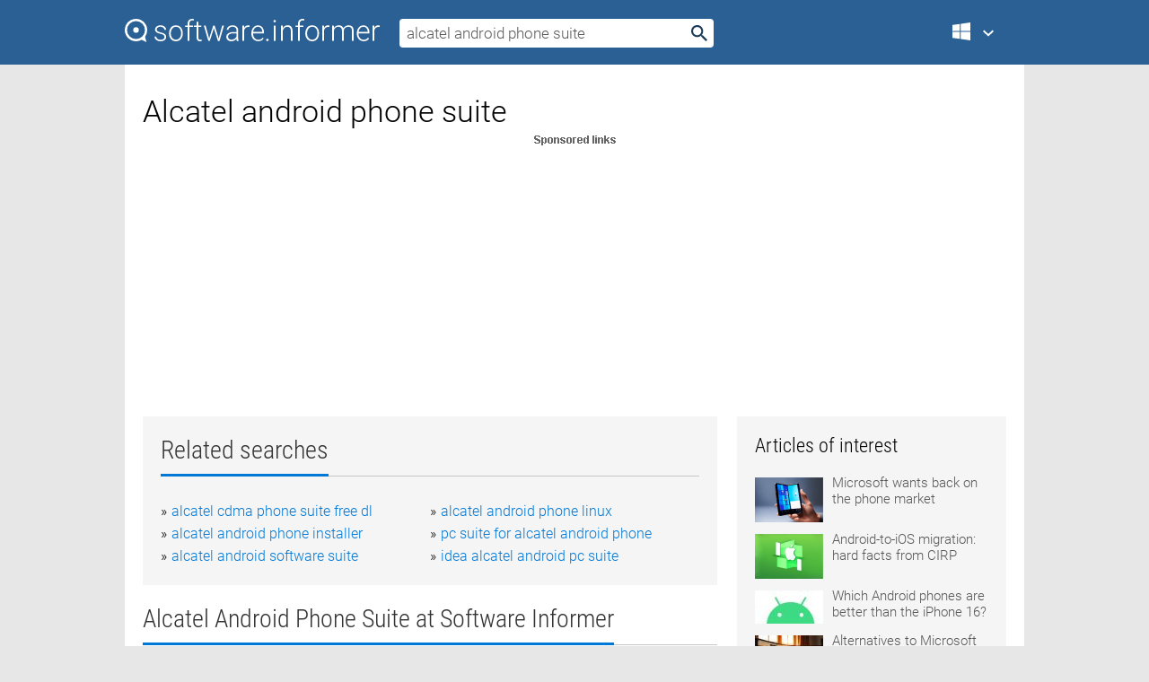

--- FILE ---
content_type: text/html; charset=utf-8
request_url: https://softwaretopic.informer.com/alcatel-android-phone-suite/
body_size: 10198
content:
<!DOCTYPE html>
<html lang="en">
<head>
    <meta charset="UTF-8" />
    <title>Alcatel android phone suite Free Download for Windows</title>
            <meta name="keywords" content="Alcatel android phone suite free Download for Windows, BYclouder Android Phone Data Recovery, Android Phone Bulk SMS Software for Android Mobile" />
                <meta name="description" content="Free download alcatel android phone suite Files at Software Informer. BYclouder Android Phone Data Recovery is a professional data recovery tool..." />
        <meta name="viewport" content="width=device-width, initial-scale=1" />
    <link rel="shortcut icon" href="https://software.informer.com/favicon.ico" type="image/x-icon" />
            <link rel="canonical" href="https://softwaretopic.informer.com/alcatel-android-phone-suite/"/>
        
    <link rel="preconnect" href="//img.informer.com">
    <link rel="dns-prefetch" href="//img.informer.com">
    <link rel="preconnect" href="//i.informer.com">
    <link rel="dns-prefetch" href="//i.informer.com">
        <link rel="preconnect" href="//www.google-analytics.com">
    <link rel="dns-prefetch" href="//www.google-analytics.com">
    <link rel="preconnect" href="//pagead2.googlesyndication.com">
    <link rel="dns-prefetch" href="//pagead2.googlesyndication.com">
        <link rel="preconnect" href="//hits.informer.com">
    <link rel="dns-prefetch" href="//hits.informer.com">
    <link rel="preload" href="https://img.informer.com/style/fonts/roboto2.ttf" as="font" crossorigin="anonymous">
    <link rel="preload" href="https://img.informer.com/style/fonts/roboto3.ttf" as="font" crossorigin="anonymous">
    <link rel="preload" href="https://img.informer.com/style/fonts/roboto5.ttf" as="font" crossorigin="anonymous">
    <link rel="preload" href="https://img.informer.com/style/fonts/roboto6.ttf" as="font" crossorigin="anonymous">
    <link rel="preload" href="https://img.informer.com/style/fonts/roboto7.ttf" as="font" crossorigin="anonymous"> 

    
    <style>@font-face{font-family:Roboto;font-display:swap;font-style:normal;font-weight:300;src:local('Roboto Light'),local('Roboto-Light'),url(https://img.informer.com/style/fonts/roboto2.ttf) format('truetype')}@font-face{font-family:Roboto;font-display:swap;font-style:normal;font-weight:400;src:local('Roboto'),local('Roboto-Regular'),url(https://img.informer.com/style/fonts/roboto3.ttf) format('truetype')}@font-face{font-family:Roboto;font-display:swap;font-style:normal;font-weight:700;src:local('Roboto Bold'),local('Roboto-Bold'),url(https://img.informer.com/style/fonts/roboto5.ttf) format('truetype')}@font-face{font-family:'Roboto Condensed';font-display:swap;font-style:normal;font-weight:300;src:local('Roboto Condensed Light'),local('RobotoCondensed-Light'),url(https://img.informer.com/style/fonts/roboto6.ttf) format('truetype')}@font-face{font-family:'Roboto Condensed';font-display:swap;font-style:normal;font-weight:400;src:local('Roboto Condensed'),local('RobotoCondensed-Regular'),url(https://img.informer.com/style/fonts/roboto7.ttf) format('truetype')}
body,div,h1,h2,h3,img,li,p,span,ul{padding:0;margin:0}h1,h2,h3{font-weight:300}body img{border:none}li,ul{list-style:none}a,body img,input{outline:none}a{text-decoration:none;color:#0078d6}.container,body{width:100%;box-sizing:border-box}body{height:100%;min-height:100%;min-width:990px;position:relative;font:300 16px "Roboto","Segoe Ui","Helvetica","Ubuntu Regular","Arial",sans-serif;background:#e7e7e7}body>.wrapper_content{background:#fff}body>.wrapper_content .container{padding-left:20px;padding-right:20px}.container{max-width:1010px;margin:auto}.wrapper_content{width:1010px;margin:auto}.header{height:72px;width:100%;min-width:970px;box-sizing:border-box;background-color:#2b6095}.logo{display:block;float:left;width:284px;height:26px;margin-top:21px;margin-left:0}.wrapper_search{margin-left:22px;margin-top:16px;position:relative}.header .wrapper_search{float:left}.wrapper_search input[type=text]{font:17px/32px "Roboto","Segoe Ui","Helvetica","Ubuntu Regular","Arial",sans-serif;border:none;padding:0 46px 0 8px;width:350px;height:32px;color:#5a5a5a!important;display:block;box-sizing:border-box;font-weight:300;margin-top:5px;-o-border-radius:4px;-ms-border-radius:4px;border-radius:4px}.wrapper_search .search_btn{border:none;outline:none;display:block;width:24px;height:24px;position:absolute;top:9px;right:4px;background-color:transparent}.header .right{margin-top:25px;float:right}.wrapper_platform{width:52px;position:relative;float:left;margin-left:28px}.wrapper_platform a:before,.wrapper_platform:before{content:'';display:block;width:24px;height:24px;position:absolute}.wrapper_platform:before{right:0;z-index:5001;top:0}.platform_dropdown a,.wrapper_platform a{position:relative;padding:0 0 0 34px;font-size:18px;color:#39a6ff}.wrapper_platform a:before{left:0;top:-1px}.platform_dropdown,.platforms a.mac:after,.platforms a.windows:after{display:none}.platform_dropdown a{color:#777;display:block;line-height:40px;height:40px;font-size:16px!important}.platform_dropdown a:before{left:12px;top:6px}.header .auth-wrap{position:relative;float:right;margin-left:28px;margin-top:-7px}.header .login_user,.navigation a{display:block;box-sizing:border-box}.header .login_user{overflow:hidden;border-radius:100%;width:36px;height:36px}.header .login_user img{max-width:100%;max-height:100%;border-radius:100%;box-sizing:border-box;width:36px;height:36px}.navigation a{color:#fff;width:100%;height:100%;padding-left:68px;font-size:18px;line-height:40px;position:relative}.navigation a:before,.platforms a:before{content:'';display:block;width:20px;height:20px;position:absolute;left:0;top:0}.platforms{margin-bottom:10px;position:absolute;z-index:50;width:100%;overflow:hidden}.platforms a{background-color:#f5f5f5;border-bottom:1px solid #dce1e5;font-size:18px;padding:14px 0 14px 46px;color:#000;line-height:normal;min-height:48px}.platforms a:before{width:24px;height:24px;left:12px;top:11px}.main_container{margin:auto;padding-top:32px;padding-bottom:30px;min-height:834px}@media all and (max-width:1410px){body:before{display:none}.wrapper_search{margin-left:22px}.wrapper_content{margin:auto;width:1002px}.main_container{margin:auto;min-height:1000px}}@media all and (max-width:1250px){.header{min-width:0}.header .right{padding-right:16px}.header .auth-wrap{margin-left:16px}.wrapper_search input,.wrapper_search input[type=text]{width:370px}.platforms{width:300px;box-shadow:0 0 9px 0 rgba(110,110,110,.34)}.wrapper_content{width:1002px!important;max-width:100%;margin:0 auto}.navigation a{font-size:0;width:114px;height:auto}.platforms a{font-size:18px;width:100%}.main_container{min-height:0;margin:0 auto}}@media all and (max-width:990px){.wrapper_content{width:100%!important}}.adst3{float:right;width:300px;min-height:600px}.title_block{position:relative;margin-bottom:16px}.title_block .headline{color:#333;border-bottom:1px solid #c7c7c7;font:300 28px "Roboto Condensed","Segoe Ui","Helvetica Neue","Ubuntu","Roboto","Arial","Helvetica",sans-serif}.title_block .headline>span{display:inline-block;position:relative;padding-right:16px;padding-bottom:10px}.title_block .headline>span:before{content:'';display:block;width:100%;height:3px;position:absolute;bottom:-1px;left:0;background-color:#0078d6}.title_block h3,h1{display:inline-block}.stars,h1{overflow:hidden}h1{line-height:45px;white-space:normal;text-overflow:ellipsis;max-width:100%;font-size:34px;margin-top:0}.stars{width:73px;height:12px;margin-bottom:10px;margin-top:4px}.adst3{padding:0;margin:0 0 20px 22px}.top_b{width:100%;margin-bottom:20px;max-height:100px}.wrapper_cnt{width:640px;float:left;margin-bottom:40px}@media all and (max-width:600px){.title_block .headline{font-size:18px;font-weight:400}.title_block .headline>span:before{height:2px}}.title_block h3{font-size:26px}.title_block span{font-size:26px}.rprog_rvw{padding:5px 0 0 46px;font-size:14px}.icon32{float:left;width:32px;height:32px;margin:0 10px 10px 0}.ttl1{margin:0;overflow:hidden;font-size:30px;font-weight:100}.ttl{font:200 22px "Roboto Condensed","Segoe Ui","Helvetica Neue","Ubuntu","Roboto","Arial","Helvetica",sans-serif;padding:20px 0;clear:left}.ttl3{font:300 22px "Roboto Condensed","Segoe Ui","Helvetica Neue","Ubuntu","Roboto","Arial","Helvetica",sans-serif;padding:8px;text-align:center;background-color:#f0f0f0;margin-bottom:20px}.tbl_ttl span{padding-right:15px;color:#ababab;white-space:nowrap}.tbl_ttl span:first-child{white-space:normal}.sub{padding:20px 0}.spnsrd{width:91px;height:13px;display:block;margin:auto;background:url(https://img.informer.com/images/v2/term.png) 0 -130px no-repeat}.tbl_ttl span.stars{display:inline-block;height:11px;width:67px;background:url(https://img.informer.com/images/v2/term.png) no-repeat;padding:0;margin:0 4px 0 0}.tbl_ttl span.stars5{background-position:0 0}.tbl_ttl span.developer{width:11px;background:url(https://img.informer.com/images/v2/term.png) no-repeat -79px -92px}.tbl_ttl span.developer,.tbl_ttl span.license,.tbl_ttl span.user{display:inline-block;height:11px;padding:0}.tbl_ttl span.user{background:url(https://img.informer.com/images/v2/term.png) no-repeat -82px -66px;width:9px}.tbl_ttl span.license{width:10px;background:url(https://img.informer.com/images/v2/term.png) no-repeat -81px -14px}.rltdsrch ul{line-height:1.6;padding-top:10px}.rltdsrch ul li{display:inline-block;width:46%;margin-right:20px;list-style-type:none;white-space:nowrap}.rltdsrch li:before{content:"»";margin-right:5px}.rltdsrch a{text-decoration:none}.search_item{padding:0 0 5px;margin:15px 0 0;clear:both;border-bottom:1px solid #d0d0d0}.search_item:after{display:block;content:'';clear:both}.search_item:last-child{border-bottom:none}.search_item:last-child:after{padding-bottom:10px!important}.pr_info{float:left;max-width:71%}.pr_title{display:inline-block;max-width:440px;position:relative;white-space:nowrap}.pr_title a{font-size:24px;font-weight:100;line-height:32px;display:block;float:left;padding:0;white-space:pre-line}.search_item .pr_dnld{position:relative;width:130px;float:right;margin:10px 0 10px 10px}.prterm_info_a{position:relative;top:0;display:block;width:90px;text-align:center;color:#fff;background-color:#7fba00;font-size:18px;line-height:41px;height:40px;padding:0 20px;-o-border-radius:5px;-ms-border-radius:5px;border-radius:5px}.prog_text_full{font-size:14px;color:#828282}.prog_text_full span{font-weight:400;display:inline-block;background:#ececec;color:#333}.prog_text_full:before{content:'... '}.prog_text_full:after{content:'...'}.pr_icon,.rprog .pr_dnld{float:left;position:relative}.rprog .pr_dnld{float:right;margin-left:4%;margin-right:0;margin-top:0;min-width:91px}.program_item{margin-bottom:20px}.btn_dnld{color:#fff;background-color:#689f38;font-size:14px;line-height:25px;padding:0 32px 0 7px;position:relative;display:block;border-radius:5px;font-weight:400}.btn_dnld:before{content:'';display:block;position:absolute;top:5px;right:8px;width:15px;height:15px}p{margin-bottom:5px}.user_rate{float:left;width:75px;text-align:center;color:#ababab;font-size:14px;margin-top:5px;margin-left:35px}.set_pr_rate{line-height:1;position:relative}.set_pr_rate span{position:absolute;left:75px}.set_pr_rate div{background:url(https://img.informer.com/images/v2/rate.png) 0 0 no-repeat;height:11px;width:67px;display:inline-block;margin-bottom:2px}div.erate5{background-position:0 -217px}.articl img{float:left;margin:3px 10px 10px 0;max-width:76px}.articl div{clear:left;margin-top:0;overflow:hidden}.articl a,.srch_most a{color:#555}.articl div a{padding-bottom:10px;display:block;font-size:15px}.srch_most{line-height:1.5}.srch_most span.srchmost{display:block;height:22px;margin-bottom:14px;width:100%}.block{background:#f5f5f5;padding:20px;margin:0 0 20px}body>.wrapper_content{overflow-x:hidden}.wrapper_platform>a{color:transparent;width:18px;display:inline-block}.menu_button,.search_button{position:absolute;top:50%;margin-top:-16px;padding:5px;width:22px;height:22px;z-index:650;display:none;font-size:0}.menu_button{background:url(//img.informer.com/images/v2/menu_sprite.png) no-repeat -22px -74px;left:10px}.search_button{right:10px}@media all and (max-width:1250px) and (min-width:997px){.header{z-index:100}.navigation a{font-size:15px;width:auto}.navigation>a{font-size:0}.platforms{box-shadow:none}}@media all and (max-width:1027px){body{min-width:320px}}@media only screen and (max-width:996px){.adapt3 .logo img,.header .right,.header .wrapper_search{display:none}.menu_button,.search_button{display:block}.header{background-color:#003a68;height:56px;position:relative}.logo{display:block;position:absolute;margin:17px 0 0 -109px;left:50%;right:0;height:20px;width:218px}.adapt3 .logo .logo_m{height:56px;margin-top:-18px}header .right_overlay{display:none;position:fixed;margin-left:246px;top:0;bottom:0;width:1000px;background-color:rgba(0,0,0,.7);z-index:1000}.navigation a{font-size:15px;width:auto;color:#333}.platforms{width:100%;box-shadow:none}.header .auth-wrap{float:none;margin:0;background-color:#003a68;height:56px;padding:10px 18px;box-sizing:border-box}.header .login_user{float:left;margin-right:10px}.wrapper_platform{position:absolute;top:178px;margin:0;left:0;right:0;float:none;width:auto}.wrapper_platform.for_mobiles .platform_dropdown{display:block!important;width:100%;position:absolute;top:-122px;left:0;z-index:5000;box-sizing:border-box}.wrapper_platform.for_mobiles .windows:first-child{display:none}.platforms a,.wrapper_platform a,.wrapper_platform>a{font-size:16px!important;line-height:inherit;height:auto;color:#333;padding:10px 18px 10px 72px;display:block;text-decoration:none;min-height:0;background-color:#fff}.platforms a{border-bottom:none}.navigation a:before,.platforms a:before{content:'';display:block;width:24px;height:24px;position:absolute;left:18px;top:50%;margin-top:-12px}.wrapper_platform:before{display:none}.wrapper_platform a:before{left:18px;top:50%;margin-top:-12px}.wrapper_content{width:100%;margin:0}.container{max-width:none}.main_container{padding:20px 15px}.wrapper_cnt.wrapper_cnt{width:100%;float:none}body.adapt3 .adst3{padding:0;width:100%;min-height:inherit;margin:auto auto 35px}}@media all and (max-width:600px){.aa-300{width:100%;max-height:250px}.main_container{padding:10px}h1{font-size:18px;line-height:24px;font-weight:400}}@media only screen and (max-width:424px){.logo{width:194px;margin:19px 0 0 -97px}.adapt3 .logo .logo_m{margin-top:-20px}}</style></head>
<body class="adapt3 main3">

<header>
<div class="header" id="top">
    <div class="wrapper_content">
        <a href="javascript:void(0)" class="menu_button">Menu</a>
        <a href="https://softwaretopic.informer.com/" class="logo"
            title="Software downloads and reviews">
            <img src="https://img.informer.com/images/v3/logo_si_white.svg" alt="Software Informer"/>
            <div class="logo_m"></div>
        </a>
        <div class="wrapper_search">
                        <form onsubmit="if(this.search.value==='alcatel android phone suite' || this.search.value.replace(/\s/g, '')==='')
                {alert('Please type in your search query');return false;}
                this.go.disabled=true; this.go.className='search_btn search_btn2';" id="search_form"
                action="https://software.informer.com/search/" method="get" accept-charset="utf-8" class="searchform">
                <input type="text" name="search" size="18" maxlength="256" id="search_inp"
                        onfocus="this.setAttribute('autocomplete','off');if(this.value=='alcatel android phone suite')
                        {this.value=''; this.style.color='#000'}"
                        onblur="if(this.value==='') {this.value='alcatel android phone suite'; this.style.color='#999';}"
                        onkeyup="ajax_showOptions(this,'',event);"
                        style="color:#999"
                        value="alcatel android phone suite" />
                <input type="submit" class="search_btn" name="go" value="&nbsp;" id="go"/>
            </form>
        </div>
        <div class="right">
            <div class="wrapper_platform navigation for_mobiles" onclick="show_cat()">
                <a href="javascript:void(0);" class="windows">Windows</a>
                <div class="platform_dropdown platforms" style="display:none;">
                <nav>
                    <a href="https://macdownload.informer.com/" class="mac">Mac</a>
                    <a href="https://software.informer.com/" class="windows">Windows</a>
                </nav>
                </div>
            </div>
            <div id="auth-block" class="auth-wrap"></div>
        </div>

        <a href="javascript:void(0);" onclick="wrpr_search()" class="search_button">Search</a>
    </div>
</div>

<div class="right_overlay" onclick="um_hide()"></div>

</header>


<div class="wrapper_content with_line">
    <div class="container main_container">

                <script>
            var img = new Image(1,1);
            img.src = "https://softwaretopic.informer.com/ajax/log_hit2.php?f=&r=" + Math.round(100000 * Math.random());
        </script>
        
        <div class="ttl1">
    <h1 class="h1">Alcatel android phone suite</h1>
</div>

    <span class="spnsrd"></span>
<div class="top_b">
    <script async src="//pagead2.googlesyndication.com/pagead/js/adsbygoogle.js"></script>
<!-- Softwaretopic / Leaderboard (970x90) ATF -->
<ins class="adsbygoogle"
    style="display:block"
    data-ad-client="ca-pub-4821006852914359"
    data-ad-slot="5514242228"
    data-ad-format="auto"
    ></ins>
<script>
 (adsbygoogle = window.adsbygoogle || []).push({});
</script>
</div>

<div class="wrapper_cnt">
        <div class="rltdsrch block a_black">
        <div class="title_block">
            <div class="headline"><div><h3>Related searches</h3></div></div>
        </div>
        <ul>
                            <li><a href="/alcatel-cdma-phone-suite-free-dl/">alcatel cdma phone suite free dl</a></li>
                            <li><a href="/alcatel-android-phone-linux/">alcatel android phone linux</a></li>
                            <li><a href="/alcatel-android-phone-installer/">alcatel android phone installer</a></li>
                            <li><a href="/pc-suite-for-alcatel-android-phone/">pc suite for alcatel android phone</a></li>
                            <li><a href="/alcatel-android-software-suite/">alcatel android software suite</a></li>
                            <li><a href="/idea-alcatel-android-pc-suite/">idea alcatel android pc suite</a></li>
                    </ul>
    </div>
    
    <div class="title_block">
        <div class="headline"><div><h3>Alcatel Android Phone Suite</h3> at Software Informer</div></div>
    </div>
    <div id="search_r">
            <!-- search_rn -->
                    <div class="search_item">
                <div class="pr_icon">
                                            <img src="https://img.informer.com/icons/png/32/4332/4332646.png" class="icon32" alt="BYclouder Android Phone Data Recovery"/>
                                    </div>
                <div class="pr_info">
                    <div class="pr_title">
                        <a href="https://byclouder-android-phone-data-recovery.software.informer.com/" title="BYclouder Android Phone Data Recovery 6.8.0">BYclouder Android Phone Data Recovery 6.8.0</a>
                                            </div>
                    <p class="prog_text">This is a professional data recovery tool for Android mobile phones.</p>
                    <p class="prog_text_full">BYclouder <span>Android</span> <span>Phone</span> Data Recovery  ...  tool for <span>Android</span> mobile phones </p>                </div>
                    <div class="user_rate">
                        <div class="set_pr_rate">
                            <div class="erate3" title="34 votes"></div><span>34</span>
                                                    </div>
                    </div>
                                    <div class="pr_dnld">
                        <a target="_blank" class="prterm_info_a" href="https://byclouder-android-phone-data-recovery.software.informer.com/">Download</a>
                    </div>
                
            </div>
            </div>
            <span class="spnsrd"></span>
        <div class="aa-300" style="margin: 0 0 25px 0; padding: 0; text-align: center;">
        <script async src="//pagead2.googlesyndication.com/pagead/js/adsbygoogle.js"></script>
<!-- Softwaretopic / Leaderboard #2 (468x60) ATF -->
<ins class="adsbygoogle"
    style="display:block"
    data-ad-client="ca-pub-4821006852914359"
    data-ad-slot="8247382627"
    data-ad-format="auto"
    ></ins>
<script>
    (adsbygoogle = window.adsbygoogle || []).push({});
</script>
    </div>

    <div class="tbl_ttl clearfix">
            <!-- search_rn -->
        			<div class="program_item">
							<img src="https://img.informer.com/images/default_icon/default_32_2.png" class="icon32" alt="Android Phone Bulk SMS Software for Android Mobile Phone"/>
			
			<div class="rprog">
				<h2 class="rprog">
					<a href="https://android-phone-bulk-sms-software-for-andr.software.informer.com/" title="Android Phone Bulk SMS Software for Android Mobile Phone 10.2.4.7">Android Phone Bulk SMS Software for Android Mobile Phone 10.2.4.7</a>
				</h2>
									<div class="pr_dnld">
						<a target="_blank" class="btn_dnld" href="https://android-phone-bulk-sms-software-for-andr.software.informer.com/">Download</a>
					</div>
							</div>
			<div class="rprog_rvw">
													<span><span class="developer"></span>&nbsp;SmsSoftware.org</span>
								
									<span><span class="license"></span>&nbsp;Shareware</span>
											</div>
			<div style="padding:5px 0 5px 46px;">Sends multiple text messages from PC to android mobile phones.</div>
           </div>
        			<div class="program_item">
							<img src="https://img.informer.com/icons/png/32/4369/4369220.png" class="icon32" alt="Android Phone Video Converter"/>
			
			<div class="rprog">
				<h2 class="rprog">
					<a href="https://android-phone-video-converter.software.informer.com/" title="Android Phone Video Converter 2.0">Android Phone Video Converter 2.0</a>
				</h2>
									<div class="pr_dnld">
						<a target="_blank" class="btn_dnld" href="https://android-phone-video-converter.software.informer.com/">Download</a>
					</div>
							</div>
			<div class="rprog_rvw">
									<span>
						<span title="5" class="stars stars5"></span> 1					</span>
													<span><span class="developer"></span>&nbsp;Jihosoft Studio, Inc.</span>
													<span><span class="user"></span>&nbsp;24</span>
				
									<span><span class="license"></span>&nbsp;Shareware</span>
											</div>
			<div style="padding:5px 0 5px 46px;">The program helps you convert videos to formats playable on Android.</div>
           </div>
        			<div class="program_item">
							<img src="https://img.informer.com/icons/png/32/5061/5061001.png" class="icon32" alt="Asunsoft Android Phone Geeker"/>
			
			<div class="rprog">
				<h2 class="rprog">
					<a href="https://asunsoft-android-phone-geeker.software.informer.com/" title="Asunsoft Android Phone Geeker 4.0">Asunsoft Android Phone Geeker 4.0</a>
				</h2>
									<div class="pr_dnld">
						<a target="_blank" class="btn_dnld" href="https://asunsoft-android-phone-geeker.software.informer.com/">Download</a>
					</div>
							</div>
			<div class="rprog_rvw">
									<span>
						<span title="5" class="stars stars5"></span> 1					</span>
													<span><span class="developer"></span>&nbsp;Asunsoft</span>
													<span><span class="user"></span>&nbsp;518</span>
				
									<span><span class="license"></span>&nbsp;Shareware</span>
											</div>
			<div style="padding:5px 0 5px 46px;">This tool can recover contacts and messages from Android phones.</div>
           </div>
        			<div class="program_item">
							<img src="https://img.informer.com/icons/png/32/6861/6861925.png" class="icon32" alt="Jihosoft Android Phone Recovery"/>
			
			<div class="rprog">
				<h2 class="rprog">
					<a href="https://jihosoft-android-phone-recovery.software.informer.com/" title="Jihosoft Android Phone Recovery 8.55">Jihosoft Android Phone Recovery 8.55</a>
				</h2>
									<div class="pr_dnld">
						<a target="_blank" class="btn_dnld" href="https://jihosoft-android-phone-recovery.software.informer.com/">Download</a>
					</div>
							</div>
			<div class="rprog_rvw">
									<span>
						<span title="4.2" class="stars stars4"></span> 20					</span>
													<span><span class="developer"></span>&nbsp;Aiseesoft</span>
													<span><span class="user"></span>&nbsp;6,918</span>
				
									<span><span class="license"></span>&nbsp;Shareware</span>
											</div>
			<div style="padding:5px 0 5px 46px;">Retrieve lost or deleted files from Android devices.</div>
           </div>
        			<div class="program_item">
							<img src="https://img.informer.com/icons/png/32/7215/7215202.png" class="icon32" alt="Broken Android Phone Data Extraction"/>
			
			<div class="rprog">
				<h2 class="rprog">
					<a href="https://broken-android-phone-data-extraction.software.informer.com/" title="Broken Android Phone Data Extraction 3.0.10">Broken Android Phone Data Extraction 3.0.10</a>
				</h2>
									<div class="pr_dnld">
						<a target="_blank" class="btn_dnld" href="https://broken-android-phone-data-extraction.software.informer.com/">Download</a>
					</div>
							</div>
			<div class="rprog_rvw">
													<span><span class="developer"></span>&nbsp;FoneLab Studio</span>
								
									<span><span class="license"></span>&nbsp;Shareware</span>
											</div>
			<div style="padding:5px 0 5px 46px;">Fix your frozen, crashed, black-screen or screen-locked Android system to normal.</div>
           </div>
            </div>            <div style="padding:0 0 20px 46px;">
            <a href="#nonreviewed">See non-reviewed alcatel android phone suite software</a>
        </div>
        <div class="space2"> </div>

    <div class="ttl3">
        More Alcatel Android Phone Suite    </div>
    <div class="space2"> </div>

    <div class="title_block">
        <div class="headline"><div>Alcatel Android Phone Suite in introduction</div></div>
    </div>
        <div class="tbl_ttl clearfix">
            <!-- search_rn -->
        			<div class="program_item">
							<img src="https://img.informer.com/icons/png/32/155/155147.png" class="icon32" alt="Mobile Phone Suite"/>
			
			<div class="rprog">
				<h2 class="rprog">
					<a href="https://mobile-phone-suite.software.informer.com/" title="Mobile Phone Suite 1.02">Mobile Phone Suite 1.02</a>
				</h2>
									<div class="pr_dnld">
						<a target="_blank" class="btn_dnld" href="https://mobile-phone-suite.software.informer.com/">Download</a>
					</div>
							</div>
			<div class="rprog_rvw">
									<span>
						<span title="2.8" class="stars stars3"></span> 4					</span>
													<span><span class="developer"></span>&nbsp;Avanquest Software</span>
													<span><span class="user"></span>&nbsp;3</span>
				
									<span><span class="license"></span>&nbsp;Shareware</span>
											</div>
			<div style="padding:5px 0 5px 46px;">Connect your laptop to your mobile phone and communicate from anywhere, anytime.</div>
           </div>
        			<div class="program_item">
							<img src="https://img.informer.com/icons/png/32/3007/3007072.png" class="icon32" alt="Android Injector"/>
			
			<div class="rprog">
				<h2 class="rprog">
					<a href="https://android-injector.software.informer.com/" title="Android Injector 2.32">Android Injector 2.32</a>
				</h2>
									<div class="pr_dnld">
						<a target="_blank" class="btn_dnld" href="https://android-injector.software.informer.com/">Download</a>
					</div>
							</div>
			<div class="rprog_rvw">
									<span>
						<span title="3.9" class="stars stars4"></span> 84					</span>
													<span><span class="developer"></span>&nbsp;Harmony Hollow Software</span>
													<span><span class="user"></span>&nbsp;2,884</span>
				
									<span><span class="license"></span>&nbsp;Freeware</span>
											</div>
			<div style="padding:5px 0 5px 46px;">Install apps in your Android phones via a USB cable.</div>
           </div>
        			<div class="program_item">
							<img src="https://img.informer.com/icons/png/32/4477/4477750.png" class="icon32" alt="Phone Screen Sharing"/>
			
			<div class="rprog">
				<h2 class="rprog">
					<a href="https://phone-screen-sharing.software.informer.com/" title="Phone Screen Sharing 2.0.0.21">Phone Screen Sharing 2.0.0.21</a>
				</h2>
									<div class="pr_dnld">
						<a target="_blank" class="btn_dnld" href="https://phone-screen-sharing.software.informer.com/">Download</a>
					</div>
							</div>
			<div class="rprog_rvw">
									<span>
						<span title="4.7" class="stars stars5"></span> 10					</span>
													<span><span class="developer"></span>&nbsp;RSupport</span>
													<span><span class="user"></span>&nbsp;24,402</span>
				
									<span><span class="license"></span>&nbsp;Freeware</span>
											</div>
			<div style="padding:5px 0 5px 46px;">It allows you to share your Android phone screen on your desktop computer.</div>
           </div>
        			<div class="program_item">
							<img src="https://img.informer.com/icons/png/32/1182/1182662.png" class="icon32" alt="Daniusoft DVD to Mobile Phone Suite"/>
			
			<div class="rprog">
				<h2 class="rprog">
					<a href="https://daniusoft-dvd-to-mobile-phone-suite.software.informer.com/" title="Daniusoft DVD to Mobile Phone Suite 2.1.0.41">Daniusoft DVD to Mobile Phone Suite 2.1.0.41</a>
				</h2>
									<div class="pr_dnld">
						<a target="_blank" class="btn_dnld" href="https://daniusoft-dvd-to-mobile-phone-suite.software.informer.com/">Download</a>
					</div>
							</div>
			<div class="rprog_rvw">
									<span>
						<span title="1" class="stars stars1"></span> 1					</span>
													<span><span class="developer"></span>&nbsp;Daniusoft Studio</span>
													<span><span class="user"></span>&nbsp;39</span>
				
									<span><span class="license"></span>&nbsp;Shareware</span>
											</div>
			<div style="padding:5px 0 5px 46px;">convert DVD to Mobile Phone and all video to Mobile Phone AVI, WMV, 3GP, MP4.</div>
           </div>
        			<div class="program_item">
							<img src="https://img.informer.com/icons/png/32/172/172329.png" class="icon32" alt="Vtech Cordless Phone Suite"/>
			
			<div class="rprog">
				<h2 class="rprog">
					<a href="https://vtech-cordless-phone-suite.software.informer.com/" title="Vtech Cordless Phone Suite 2.35">Vtech Cordless Phone Suite 2.35</a>
				</h2>
									<div class="pr_dnld">
						<a target="_blank" class="btn_dnld" href="https://vtech-cordless-phone-suite.software.informer.com/">Download</a>
					</div>
							</div>
			<div class="rprog_rvw">
									<span>
						<span title="3" class="stars stars3"></span> 1					</span>
													<span><span class="developer"></span>&nbsp;VTech Communications, Inc.</span>
													<span><span class="user"></span>&nbsp;28</span>
				
									<span><span class="license"></span>&nbsp;Freeware</span>
											</div>
			<div style="padding:5px 0 5px 46px;">It allows you to connect the phone to your computer in order to receive calls.</div>
           </div>
        			<div class="program_item">
							<img src="https://img.informer.com/icons/png/32/2810/2810701.png" class="icon32" alt="Symphony Phone Suite"/>
			
			<div class="rprog">
				<h2 class="rprog">
					<a href="https://symphony-phone-suite.software.informer.com/" title="Symphony Phone Suite 2.0">Symphony Phone Suite 2.0</a>
				</h2>
									<div class="pr_dnld">
						<a target="_blank" class="btn_dnld" href="https://symphony-phone-suite.software.informer.com/">Download</a>
					</div>
							</div>
			<div class="rprog_rvw">
									<span>
						<span title="3.9" class="stars stars4"></span> 33					</span>
													<span><span class="developer"></span>&nbsp;PROGmaatic Developer Network</span>
													<span><span class="user"></span>&nbsp;1,087</span>
				
									<span><span class="license"></span>&nbsp;Freeware</span>
											</div>
			<div style="padding:5px 0 5px 46px;">Symphony Phone Suite is a easy-to-use  utility that  allows  to do mofications.</div>
           </div>
            </div>
            <div class="title_block">
            <div class="headline"><div>Additional titles, containing alcatel android phone suite</div></div>
        </div>
        <div class="tbl_ttl clearfix">
            <!-- search_rn -->
        			<div class="program_item">
							<img src="https://img.informer.com/icons/png/32/3822/3822507.png" class="icon32" alt="One Touch Upgrade Q"/>
			
			<div class="rprog">
				<h2 class="rprog">
					<a href="https://one-touch-upgrade-q.software.informer.com/" title="One Touch Upgrade Q 2.7.1">One Touch Upgrade Q 2.7.1</a>
				</h2>
									<div class="pr_dnld">
						<a target="_blank" class="btn_dnld" href="https://one-touch-upgrade-q.software.informer.com/">Download</a>
					</div>
							</div>
			<div class="rprog_rvw">
									<span>
						<span title="4.1" class="stars stars4"></span> 7					</span>
													<span><span class="developer"></span>&nbsp;TCL Communication Technology Holdings Limited</span>
													<span><span class="user"></span>&nbsp;1,170</span>
				
									<span><span class="license"></span>&nbsp;Freeware</span>
											</div>
			<div style="padding:5px 0 5px 46px;">One Touch Upgrade is a tool that helps you update your Alcatel mobile phone.</div>
           </div>
        			<div class="program_item">
							<img src="https://img.informer.com/icons/png/32/5688/5688021.png" class="icon32" alt="One Touch Upgrade S"/>
			
			<div class="rprog">
				<h2 class="rprog">
					<a href="https://one-touch-upgrade-s.software.informer.com/" title="One Touch Upgrade S 2.8.5.8">One Touch Upgrade S 2.8.5.8</a>
				</h2>
									<div class="pr_dnld">
						<a target="_blank" class="btn_dnld" href="https://one-touch-upgrade-s.software.informer.com/">Download</a>
					</div>
							</div>
			<div class="rprog_rvw">
									<span>
						<span title="3.9" class="stars stars4"></span> 49					</span>
													<span><span class="developer"></span>&nbsp;TCL Communication</span>
													<span><span class="user"></span>&nbsp;6,174</span>
				
											</div>
			<div style="padding:5px 0 5px 46px;">ONETOUCH Upgrade is a tool that helps you update your Alcatel mobile phone.</div>
           </div>
        			<div class="program_item">
							<img src="https://img.informer.com/icons/png/32/5688/5688021.png" class="icon32" alt="One Touch Upgrade S Application"/>
			
			<div class="rprog">
				<h2 class="rprog">
					<a href="https://one-touch-upgrade-s-application.software.informer.com/" title="One Touch Upgrade S Application 2.8">One Touch Upgrade S Application 2.8</a>
				</h2>
									<div class="pr_dnld">
						<a target="_blank" class="btn_dnld" href="https://one-touch-upgrade-s-application.software.informer.com/">Download</a>
					</div>
							</div>
			<div class="rprog_rvw">
									<span>
						<span title="5" class="stars stars5"></span> 1					</span>
													<span><span class="developer"></span>&nbsp;TCL Communication</span>
													<span><span class="user"></span>&nbsp;916</span>
				
											</div>
			<div style="padding:5px 0 5px 46px;">ONETOUCH Upgrade is a tool that helps you update your Alcatel mobile phone.</div>
           </div>
        			<div class="program_item">
							<img src="https://img.informer.com/icons/png/32/3822/3822507.png" class="icon32" alt="ONE TOUCH Upgrade B"/>
			
			<div class="rprog">
				<h2 class="rprog">
					<a href="https://one-touch-upgrade-b.software.informer.com/" title="ONE TOUCH Upgrade B 1.9.0.10">ONE TOUCH Upgrade B 1.9.0.10</a>
				</h2>
									<div class="pr_dnld">
						<a target="_blank" class="btn_dnld" href="https://one-touch-upgrade-b.software.informer.com/">Download</a>
					</div>
							</div>
			<div class="rprog_rvw">
									<span>
						<span title="3.9" class="stars stars4"></span> 19					</span>
													<span><span class="developer"></span>&nbsp;TCL Communication Technology Holdings Limited</span>
													<span><span class="user"></span>&nbsp;1,348</span>
				
									<span><span class="license"></span>&nbsp;Freeware</span>
											</div>
			<div style="padding:5px 0 5px 46px;">It allows you to update your Alcatel mobile phone software with your pc.</div>
           </div>
        			<div class="program_item">
							<img src="https://img.informer.com/icons/png/32/6164/6164337.png" class="icon32" alt="iLike Android Data Recovery Pro"/>
			
			<div class="rprog">
				<h2 class="rprog">
					<a href="https://ilike-android-data-recovery-pro.software.informer.com/" title="iLike Android Data Recovery Pro 2.1.1.9">iLike Android Data Recovery Pro 2.1.1.9</a>
				</h2>
									<div class="pr_dnld">
						<a target="_blank" class="btn_dnld" href="https://ilike-android-data-recovery-pro.software.informer.com/">Download</a>
					</div>
							</div>
			<div class="rprog_rvw">
									<span>
						<span title="5" class="stars stars5"></span> 2					</span>
													<span><span class="developer"></span>&nbsp;iLike-Share.com</span>
													<span><span class="user"></span>&nbsp;644</span>
				
									<span><span class="license"></span>&nbsp;Shareware</span>
											</div>
			<div style="padding:5px 0 5px 46px;">Data recovery software for Android phone and Android tablet.</div>
           </div>
        			<div class="program_item">
							<img src="https://img.informer.com/icons/png/32/8195/8195478.png" class="icon32" alt="Tenorshare Phone Mirror"/>
			
			<div class="rprog">
				<h2 class="rprog">
					<a href="https://tenorshare-phone-mirror.software.informer.com/" title="Tenorshare Phone Mirror 3.0.5">Tenorshare Phone Mirror 3.0.5</a>
				</h2>
									<div class="pr_dnld">
						<a target="_blank" class="btn_dnld" href="https://tenorshare-phone-mirror.software.informer.com/">Download</a>
					</div>
							</div>
			<div class="rprog_rvw">
									<span>
						<span title="5" class="stars stars5"></span> 97					</span>
													<span><span class="developer"></span>&nbsp;Tenorshare Co., Ltd.</span>
													<span><span class="user"></span>&nbsp;749</span>
				
									<span><span class="license"></span>&nbsp;Shareware</span>
											</div>
			<div style="padding:5px 0 5px 46px;">A great Android mirroring app to mirror and control Android phone on PC freely.</div>
           </div>
        			<div class="program_item">
							<img src="https://img.informer.com/icons/png/32/8261/8261379.png" class="icon32" alt="AnyMP4 Phone Mirror"/>
			
			<div class="rprog">
				<h2 class="rprog">
					<a href="https://anymp4-phone-mirror.software.informer.com/" title="AnyMP4 Phone Mirror 1.1.18">AnyMP4 Phone Mirror 1.1.18</a>
				</h2>
									<div class="pr_dnld">
						<a target="_blank" class="btn_dnld" href="https://anymp4-phone-mirror.software.informer.com/">Download</a>
					</div>
							</div>
			<div class="rprog_rvw">
									<span>
						<span title="4.7" class="stars stars5"></span> 69					</span>
													<span><span class="developer"></span>&nbsp;AnyMP4 Studio</span>
													<span><span class="user"></span>&nbsp;47</span>
				
									<span><span class="license"></span>&nbsp;Shareware</span>
											</div>
			<div style="padding:5px 0 5px 46px;">Mirror iOS and Android phone to PC and record phone screen on PC.</div>
           </div>
        			<div class="program_item">
							<img src="https://img.informer.com/icons/png/32/5912/5912476.png" class="icon32" alt="PdaNet for Android"/>
			
			<div class="rprog">
				<h2 class="rprog">
					<a href="https://pdanet-for-android.software.informer.com/" title="PdaNet for Android 5.23.2">PdaNet for Android 5.23.2</a>
				</h2>
									<div class="pr_dnld">
						<a target="_blank" class="btn_dnld" href="https://pdanet-for-android.software.informer.com/">Download</a>
					</div>
							</div>
			<div class="rprog_rvw">
									<span>
						<span title="3.8" class="stars stars4"></span> 32					</span>
													<span><span class="developer"></span>&nbsp;June Fabrics Technology Inc.</span>
													<span><span class="user"></span>&nbsp;5,489</span>
				
									<span><span class="license"></span>&nbsp;Shareware</span>
											</div>
			<div style="padding:5px 0 5px 46px;">Shares the Internet access of your Android phone with your computer.</div>
           </div>
        			<div class="program_item">
							<img src="https://img.informer.com/icons/png/32/6085/6085795.png" class="icon32" alt="SUT LR"/>
			
			<div class="rprog">
				<h2 class="rprog">
					<a href="https://sut-lr.software.informer.com/" title="SUT LR 3.0.8">SUT LR 3.0.8</a>
				</h2>
									<div class="pr_dnld">
						<a target="_blank" class="btn_dnld" href="https://sut-lr.software.informer.com/">Download</a>
					</div>
							</div>
			<div class="rprog_rvw">
									<span>
						<span title="4.4" class="stars stars4"></span> 11					</span>
													<span><span class="developer"></span>&nbsp;neokragu</span>
													<span><span class="user"></span>&nbsp;965</span>
				
									<span><span class="license"></span>&nbsp;Freeware</span>
											</div>
			<div style="padding:5px 0 5px 46px;">It enables you to update your Android phone to the latest firmware version.</div>
           </div>
        			<div class="program_item">
							<img src="https://img.informer.com/icons/png/32/3272/3272367.png" class="icon32" alt="SyncSquare"/>
			
			<div class="rprog">
				<h2 class="rprog">
					<a href="https://syncsquare.software.informer.com/" title="SyncSquare ">SyncSquare </a>
				</h2>
									<div class="pr_dnld">
						<a target="_blank" class="btn_dnld" href="https://syncsquare.software.informer.com/">Download</a>
					</div>
							</div>
			<div class="rprog_rvw">
													<span><span class="developer"></span>&nbsp;syncsquare.com</span>
													<span><span class="user"></span>&nbsp;5</span>
				
									<span><span class="license"></span>&nbsp;Freeware</span>
											</div>
			<div style="padding:5px 0 5px 46px;">This will allow your Android phone to connect and synchronize data with PC.</div>
           </div>
            </div>    
            <div class="title_block" id="nonreviewed">
            <div class="headline"><div>Non-reviewed</div></div>
        </div>
        <div class="tbl_ttl clearfix">
            <!-- search_rn -->
        			<div class="program_item">
							<img src="https://img.informer.com/icons/png/32/3870/3870314.png" class="icon32" alt="NCK Dongle Alcatel Android MTK Tool Final"/>
			
			<div class="rprog">
				<h2 class="rprog">
					<a href="https://nck-dongle-alcatel-android-mtk-tool-fina.software.informer.com/" title="NCK Dongle Alcatel Android MTK Tool Final ">NCK Dongle Alcatel Android MTK Tool Final </a>
				</h2>
									<div class="pr_dnld">
						<a target="_blank" class="btn_dnld" href="https://nck-dongle-alcatel-android-mtk-tool-fina.software.informer.com/">Download</a>
					</div>
							</div>
			<div class="rprog_rvw">
									<span>
						<span title="5" class="stars stars5"></span> 2					</span>
													<span><span class="developer"></span>&nbsp;NCKDongle</span>
								
											</div>
			
           </div>
        			<div class="program_item">
							<img src="https://img.informer.com/icons/png/32/612/612868.png" class="icon32" alt="ALCATEL S920 PC Suite"/>
			
			<div class="rprog">
				<h2 class="rprog">
					<a href="https://alcatel-s920-pc-suite.software.informer.com/" title="ALCATEL S920 PC Suite 1.6.12">ALCATEL S920 PC Suite 1.6.12</a>
				</h2>
									<div class="pr_dnld">
						<a target="_blank" class="btn_dnld" href="https://alcatel-s920-pc-suite.software.informer.com/">Download</a>
					</div>
							</div>
			<div class="rprog_rvw">
													<span><span class="developer"></span>&nbsp;MobTime, Inc.</span>
													<span><span class="user"></span>&nbsp;8</span>
				
											</div>
			
           </div>
        			<div class="program_item">
							<img src="https://img.informer.com/images/default_icon/default_32_2.png" class="icon32" alt="Fujitsu Arrows Ultra Slim 6-7mm Waterproof Android phone - Video đã phát trên - VTV.VN"/>
			
			<div class="rprog">
				<h2 class="rprog">
					<a href="https://fujitsu-arrows-ultra-slim-6-7mm-waterpro.software.informer.com/" title="Fujitsu Arrows Ultra Slim 6-7mm Waterproof Android phone - Video đã phát trên - VTV.VN ">Fujitsu Arrows Ultra Slim 6-7mm Waterproof Android phone - Video đã phát trên - VTV.VN </a>
				</h2>
									<div class="pr_dnld">
						<a target="_blank" class="btn_dnld" href="https://fujitsu-arrows-ultra-slim-6-7mm-waterpro.software.informer.com/">Download</a>
					</div>
							</div>
			<div class="rprog_rvw">
													<span><span class="developer"></span>&nbsp;http://movies.wikia.com/wiki/Children_of_Invention/</span>
													<span><span class="user"></span>&nbsp;2</span>
				
											</div>
			
           </div>
            </div>    
</div>

                <div class="adst3">
                            <div class="articl block">
    <div class="ttl sub" style="padding-top:0;">
       Articles of interest
    </div>
        <div>
        <a href="https://software.informer.com/Stories/microsoft-wants-back-on-the-phone-market.html">
            <img src="https://img.informer.com/articles_uploads/4/4883/thumb/Microsoft%20wants%20back%20on%20the%20phone%20market-76x.png" alt="Microsoft wants back on the phone market" width="76">
            <span>Microsoft wants back on the phone market</span>
        </a>
    </div>
        <div>
        <a href="https://software.informer.com/Stories/android-to-ios-migration-hard-facts-from-cirp.html">
            <img src="https://img.informer.com/articles_uploads/4/4886/thumb/Android%20to%20iOS%20migration-76x.png" alt="Android-to-iOS migration: hard facts from CIRP" width="76">
            <span>Android-to-iOS migration: hard facts from CIRP</span>
        </a>
    </div>
        <div>
        <a href="https://software.informer.com/Stories/which-android-phones-are-better-than-the-iphone-16.html">
            <img src="https://img.informer.com/articles_uploads/4/4947/thumb/Which%20Android%20phones%20are%20presumably%20better%20than%20iPhone%2016s-76x.jpg" alt="Which Android phones are better than the iPhone 16?" width="76">
            <span>Which Android phones are better than the iPhone 16?</span>
        </a>
    </div>
        <div>
        <a href="https://software.informer.com/Stories/alternatives-to-microsoft-office-suite-downloadable-apps.html">
            <img src="https://img.informer.com/articles_uploads/4/4994/thumb/Alternatives%20for%20Microsoft%20365%20-%20downloadable%20apps-76x.jpg" alt="Alternatives to Microsoft Office suite: downloadable apps" width="76">
            <span>Alternatives to Microsoft Office suite: downloadable apps</span>
        </a>
    </div>
        <div>
        <a href="https://software.informer.com/Stories/was-the-iphone-the-first-phone-with-a-touchscreen.html">
            <img src="https://img.informer.com/articles_uploads/5/5027/thumb/Steve%20Jobs%20showing%20the%20first%20iPhone%20to%20the%20public.%20Image%20by%20Nobuyuki%20Hayashi.%20Licence%20CC%20BY%202.0-76x.jpg" alt="Was the iPhone the first phone with a touchscreen?" width="76">
            <span>Was the iPhone the first phone with a touchscreen?</span>
        </a>
    </div>
        <div class="clear"></div>
    <a class="all" href="https://software.informer.com/Stories/"><i>›</i> All articles</a>
</div>                                        
<div class="srch_most block" id="most_recent">
    <span class="clmn_h srchmost"></span>
    <div><span>&raquo;</span>&nbsp;<a href="https://softwaretopic.informer.com/download-math-tools-for-indesign/">download math tools for indesign</a>
</div><div><span>&raquo;</span>&nbsp;<a href="https://softwaretopic.informer.com/prototype-patch-ita/">prototype patch ita</a>
</div><div><span>&raquo;</span>&nbsp;<a href="https://softwaretopic.informer.com/downloads-nfs-underground-in-ipad/">downloads nfs underground in ipad</a>
</div><div><span>&raquo;</span>&nbsp;<a href="https://softwaretopic.informer.com/toshiba-bluetooth-free-product-key/">toshiba bluetooth free product key</a>
</div><div><span>&raquo;</span>&nbsp;<a href="https://softwaretopic.informer.com/gpu-clock-calculator-download/">gpu clock calculator download</a>
</div><div><span>&raquo;</span>&nbsp;<a href="https://softwaretopic.informer.com/pod-file-reader-software-download/">pod file reader software download</a>
</div><div><span>&raquo;</span>&nbsp;<a href="https://softwaretopic.informer.com/code-pro-bold-download-free/">code pro bold download free</a>
</div><div><span>&raquo;</span>&nbsp;<a href="https://softwaretopic.informer.com/vodafone-wireless-password-free/">vodafone wireless password free</a>
</div><div><span>&raquo;</span>&nbsp;<a href="https://softwaretopic.informer.com/3d-icon-hand-cursor-vector-free/">3d icon hand cursor vector free</a>
</div><div><span>&raquo;</span>&nbsp;<a href="https://softwaretopic.informer.com/gta-mod-real-sound-ferrari-download/">gta mod real sound ferrari download</a>
</div><div><span>&raquo;</span>&nbsp;<a href="https://softwaretopic.informer.com/source-file-everest-ultimate/">source file everest ultimate</a>
</div></div>                        <div class="dnld_client">
                <a href="https://files.informer.com/siinst.exe"><img src="https://img.informer.com/images/v2/btndownloadsi.png"
                    alt="Download Software Informer Client" width="300" height="118"></a>
            </div>
        </div>
        
    </div>
</div>


<footer id="footer">
        <div class="footer_content">
            <div class="footer_items_wrap">

                <div class="footer_item">
                        <p>About us</p>
                        <ul>
                                <li><a href="https://software.informer.com/about.html">Who we are</a></li>
                                <li><a href="https://news.software.informer.com/">News</a></li>
                                <li><a href="https://software.informer.com/privacy.html">Terms</a></li>
                                <li><a href="https://www.informer.com/privacy-policy/">Privacy policy</a></li>
                                <li><a href="https://www.informer.com/cookie-policy/">Cookie policy</a></li>
                        </ul>
                </div>

                <div class="footer_item footer_item2">
                        <p>Users</p>
                        <ul>
                                <li><a href="https://users.software.informer.com/">Members</a></li>
                                <li><a href="https://software.informer.com/forum/">Forum</a></li>
                                <li><a href="https://software.informer.com/help.html">FAQ</a></li>
                                <li><a href="https://support.informer.com/?start&win">Feedback &amp; support</a></li>
                        </ul>
                </div>

                <div class="footer_item">
                        <p>Developers</p>
                        <ul>
                                <li><a href="https://software.informer.com/advertising.html">Advertising</a></li>
                                <li><a href="https://software.informer.com/partners.php">General information</a></li>
                                <li><a href="https://software.informer.com/partners.php#9">Submit/Update program</a></li>
                                <li><a href="https://software.informer.com/dmca.php">DMCA</a></li>
                        </ul>
                </div>

                <div class="footer_item footer_item2">
                        <p>Software</p>
                        <ul>
                                <li><a href="https://answers.informer.com/">Answers</a></li>
                                <li><a href="https://software.informer.com/software/">Top software</a></li>
                                <li><a href="https://formac.informer.com/">forMac</a></li>
                        </ul>
                </div> 
            </div>

            <div class="copy">
                                <div class="footer_item footer_social">
                    <ul>
                        <li class="fb"><a href="https://www.facebook.com/softwareinformercom/" rel="noopener" target="_blank">FB</a></li>
                        <li class="tw"><a href="https://twitter.com/soft_informer" rel="noopener" target="_blank">Twitter</a></li>
                                            </ul>
                </div>
                
                <div class="copy_text">Copyright &copy; 2026, <a href="https://www.informer.com/">Informer Technologies, Inc.</a></div>
            </div>

        </div>


<script>var design_v4=1</script>

<noscript id="load-styles">
    <link href="https://software.informer.com/style/v3/softwaretopic.min.css" rel="stylesheet" type="text/css"/>
    <link href="https://software.informer.com/style/onexit14.css" rel="stylesheet" type="text/css"/>
</noscript>
<script>var loadStyl=function(){var a=document.getElementById("load-styles"),b=document.createElement("div");b.innerHTML=a.textContent;document.body.appendChild(b);a.parentElement.removeChild(a)},raf=window.requestAnimationFrame||window.mozRequestAnimationFrame||window.webkitRequestAnimationFrame||window.msRequestAnimationFrame;raf?raf(function(){window.setTimeout(loadStyl,0)}):window.addEventListener("load",loadStyl);</script>

<script id="jquery" src="https://i.informer.com/js/jquery.min.js"></script>
<script src="https://i.informer.com/js/jscripts0.js"></script>
<script src="https://i.informer.com/js/adaptive_common2.js"></script>
    <script src="https://softwaretopic.informer.com/js/onexit14.js"></script>

<script async src="https://software.informer.com/js/cache/hilight_software.js?v=721976463"></script>
    <script>
        var urlid = "";
                    var jsparams = "1,50,649,7241,7256,8708";
            </script>
    <script async src="https://i.informer.com/js/footer5.js"></script>


        <script async src="https://www.googletagmanager.com/gtag/js?id=G-207ENHB31P"></script>
    <script>
        window.dataLayer = window.dataLayer || [];
        function gtag(){dataLayer.push(arguments);}
            gtag('js', new Date());
            gtag('config', 'G-207ENHB31P');
                </script>


</footer>

</body>
</html>


--- FILE ---
content_type: text/html; charset=utf-8
request_url: https://www.google.com/recaptcha/api2/aframe
body_size: 266
content:
<!DOCTYPE HTML><html><head><meta http-equiv="content-type" content="text/html; charset=UTF-8"></head><body><script nonce="gmvqi_EPhDpPstxqJ8-F5w">/** Anti-fraud and anti-abuse applications only. See google.com/recaptcha */ try{var clients={'sodar':'https://pagead2.googlesyndication.com/pagead/sodar?'};window.addEventListener("message",function(a){try{if(a.source===window.parent){var b=JSON.parse(a.data);var c=clients[b['id']];if(c){var d=document.createElement('img');d.src=c+b['params']+'&rc='+(localStorage.getItem("rc::a")?sessionStorage.getItem("rc::b"):"");window.document.body.appendChild(d);sessionStorage.setItem("rc::e",parseInt(sessionStorage.getItem("rc::e")||0)+1);localStorage.setItem("rc::h",'1768492244766');}}}catch(b){}});window.parent.postMessage("_grecaptcha_ready", "*");}catch(b){}</script></body></html>